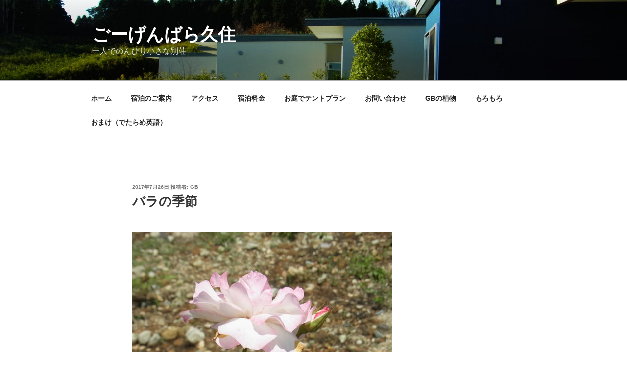

--- FILE ---
content_type: text/css
request_url: https://gbkuju.com/wp-content/themes/twentyseventeen-child/style.css?ver=6.5.7
body_size: -9
content:
/*
 Theme Name:   Twenty Seventeen Child
 Template:     twentyseventeen
*/
